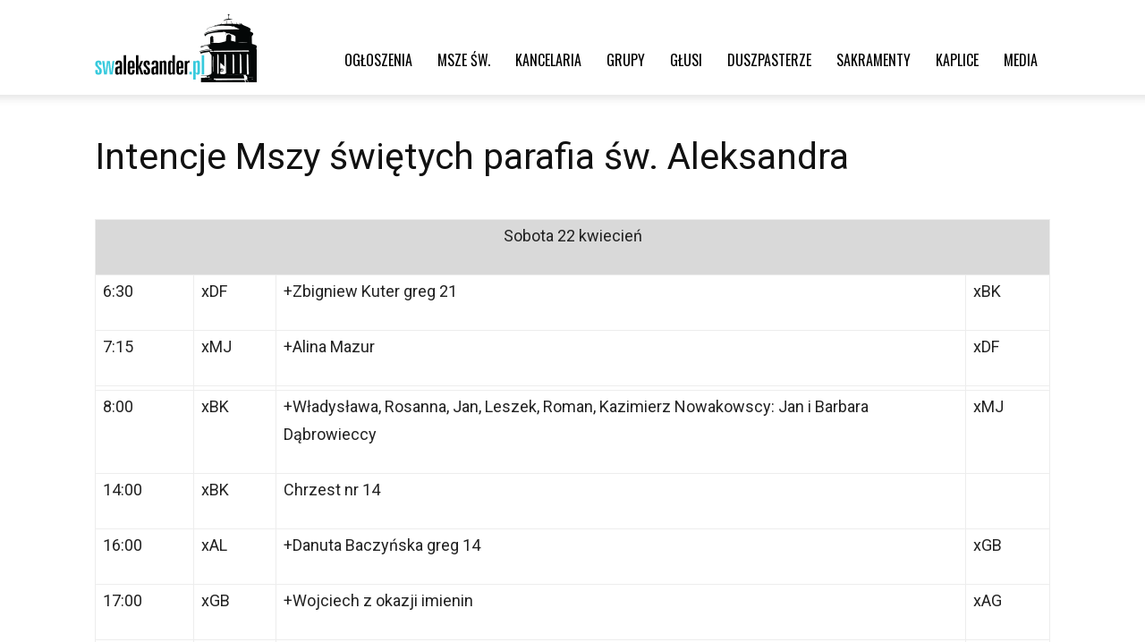

--- FILE ---
content_type: text/html; charset=UTF-8
request_url: http://www.swaleksander.pl/intencje-mszy-swietych-parafia-sw-aleksandra-62/
body_size: 15584
content:
<!doctype html >
<!--[if IE 8]>    <html class="ie8" lang="en"> <![endif]-->
<!--[if IE 9]>    <html class="ie9" lang="en"> <![endif]-->
<!--[if gt IE 8]><!--> <html lang="pl-PL"> <!--<![endif]-->
<head>
    <title>Intencje Mszy świętych parafia św. Aleksandra | Św. Aleksander - parafia</title>
    <meta charset="UTF-8" />
    <meta name="viewport" content="width=device-width, initial-scale=1.0">
    <link rel="pingback" href="http://www.swaleksander.pl/xmlrpc.php" />
    <meta name='robots' content='max-image-preview:large' />
	<style>img:is([sizes="auto" i], [sizes^="auto," i]) { contain-intrinsic-size: 3000px 1500px }</style>
	<link rel='dns-prefetch' href='//fonts.googleapis.com' />
<link rel="alternate" type="application/rss+xml" title="Św. Aleksander - parafia &raquo; Kanał z wpisami" href="http://www.swaleksander.pl/feed/" />
<link rel="alternate" type="application/rss+xml" title="Św. Aleksander - parafia &raquo; Kanał z komentarzami" href="http://www.swaleksander.pl/comments/feed/" />
<script type="text/javascript">
/* <![CDATA[ */
window._wpemojiSettings = {"baseUrl":"https:\/\/s.w.org\/images\/core\/emoji\/16.0.1\/72x72\/","ext":".png","svgUrl":"https:\/\/s.w.org\/images\/core\/emoji\/16.0.1\/svg\/","svgExt":".svg","source":{"concatemoji":"http:\/\/www.swaleksander.pl\/wp-includes\/js\/wp-emoji-release.min.js?ver=6.8.3"}};
/*! This file is auto-generated */
!function(s,n){var o,i,e;function c(e){try{var t={supportTests:e,timestamp:(new Date).valueOf()};sessionStorage.setItem(o,JSON.stringify(t))}catch(e){}}function p(e,t,n){e.clearRect(0,0,e.canvas.width,e.canvas.height),e.fillText(t,0,0);var t=new Uint32Array(e.getImageData(0,0,e.canvas.width,e.canvas.height).data),a=(e.clearRect(0,0,e.canvas.width,e.canvas.height),e.fillText(n,0,0),new Uint32Array(e.getImageData(0,0,e.canvas.width,e.canvas.height).data));return t.every(function(e,t){return e===a[t]})}function u(e,t){e.clearRect(0,0,e.canvas.width,e.canvas.height),e.fillText(t,0,0);for(var n=e.getImageData(16,16,1,1),a=0;a<n.data.length;a++)if(0!==n.data[a])return!1;return!0}function f(e,t,n,a){switch(t){case"flag":return n(e,"\ud83c\udff3\ufe0f\u200d\u26a7\ufe0f","\ud83c\udff3\ufe0f\u200b\u26a7\ufe0f")?!1:!n(e,"\ud83c\udde8\ud83c\uddf6","\ud83c\udde8\u200b\ud83c\uddf6")&&!n(e,"\ud83c\udff4\udb40\udc67\udb40\udc62\udb40\udc65\udb40\udc6e\udb40\udc67\udb40\udc7f","\ud83c\udff4\u200b\udb40\udc67\u200b\udb40\udc62\u200b\udb40\udc65\u200b\udb40\udc6e\u200b\udb40\udc67\u200b\udb40\udc7f");case"emoji":return!a(e,"\ud83e\udedf")}return!1}function g(e,t,n,a){var r="undefined"!=typeof WorkerGlobalScope&&self instanceof WorkerGlobalScope?new OffscreenCanvas(300,150):s.createElement("canvas"),o=r.getContext("2d",{willReadFrequently:!0}),i=(o.textBaseline="top",o.font="600 32px Arial",{});return e.forEach(function(e){i[e]=t(o,e,n,a)}),i}function t(e){var t=s.createElement("script");t.src=e,t.defer=!0,s.head.appendChild(t)}"undefined"!=typeof Promise&&(o="wpEmojiSettingsSupports",i=["flag","emoji"],n.supports={everything:!0,everythingExceptFlag:!0},e=new Promise(function(e){s.addEventListener("DOMContentLoaded",e,{once:!0})}),new Promise(function(t){var n=function(){try{var e=JSON.parse(sessionStorage.getItem(o));if("object"==typeof e&&"number"==typeof e.timestamp&&(new Date).valueOf()<e.timestamp+604800&&"object"==typeof e.supportTests)return e.supportTests}catch(e){}return null}();if(!n){if("undefined"!=typeof Worker&&"undefined"!=typeof OffscreenCanvas&&"undefined"!=typeof URL&&URL.createObjectURL&&"undefined"!=typeof Blob)try{var e="postMessage("+g.toString()+"("+[JSON.stringify(i),f.toString(),p.toString(),u.toString()].join(",")+"));",a=new Blob([e],{type:"text/javascript"}),r=new Worker(URL.createObjectURL(a),{name:"wpTestEmojiSupports"});return void(r.onmessage=function(e){c(n=e.data),r.terminate(),t(n)})}catch(e){}c(n=g(i,f,p,u))}t(n)}).then(function(e){for(var t in e)n.supports[t]=e[t],n.supports.everything=n.supports.everything&&n.supports[t],"flag"!==t&&(n.supports.everythingExceptFlag=n.supports.everythingExceptFlag&&n.supports[t]);n.supports.everythingExceptFlag=n.supports.everythingExceptFlag&&!n.supports.flag,n.DOMReady=!1,n.readyCallback=function(){n.DOMReady=!0}}).then(function(){return e}).then(function(){var e;n.supports.everything||(n.readyCallback(),(e=n.source||{}).concatemoji?t(e.concatemoji):e.wpemoji&&e.twemoji&&(t(e.twemoji),t(e.wpemoji)))}))}((window,document),window._wpemojiSettings);
/* ]]> */
</script>
<style id='wp-emoji-styles-inline-css' type='text/css'>

	img.wp-smiley, img.emoji {
		display: inline !important;
		border: none !important;
		box-shadow: none !important;
		height: 1em !important;
		width: 1em !important;
		margin: 0 0.07em !important;
		vertical-align: -0.1em !important;
		background: none !important;
		padding: 0 !important;
	}
</style>
<link rel='stylesheet' id='wp-block-library-css' href='http://www.swaleksander.pl/wp-includes/css/dist/block-library/style.min.css?ver=6.8.3' type='text/css' media='all' />
<style id='classic-theme-styles-inline-css' type='text/css'>
/*! This file is auto-generated */
.wp-block-button__link{color:#fff;background-color:#32373c;border-radius:9999px;box-shadow:none;text-decoration:none;padding:calc(.667em + 2px) calc(1.333em + 2px);font-size:1.125em}.wp-block-file__button{background:#32373c;color:#fff;text-decoration:none}
</style>
<style id='global-styles-inline-css' type='text/css'>
:root{--wp--preset--aspect-ratio--square: 1;--wp--preset--aspect-ratio--4-3: 4/3;--wp--preset--aspect-ratio--3-4: 3/4;--wp--preset--aspect-ratio--3-2: 3/2;--wp--preset--aspect-ratio--2-3: 2/3;--wp--preset--aspect-ratio--16-9: 16/9;--wp--preset--aspect-ratio--9-16: 9/16;--wp--preset--color--black: #000000;--wp--preset--color--cyan-bluish-gray: #abb8c3;--wp--preset--color--white: #ffffff;--wp--preset--color--pale-pink: #f78da7;--wp--preset--color--vivid-red: #cf2e2e;--wp--preset--color--luminous-vivid-orange: #ff6900;--wp--preset--color--luminous-vivid-amber: #fcb900;--wp--preset--color--light-green-cyan: #7bdcb5;--wp--preset--color--vivid-green-cyan: #00d084;--wp--preset--color--pale-cyan-blue: #8ed1fc;--wp--preset--color--vivid-cyan-blue: #0693e3;--wp--preset--color--vivid-purple: #9b51e0;--wp--preset--gradient--vivid-cyan-blue-to-vivid-purple: linear-gradient(135deg,rgba(6,147,227,1) 0%,rgb(155,81,224) 100%);--wp--preset--gradient--light-green-cyan-to-vivid-green-cyan: linear-gradient(135deg,rgb(122,220,180) 0%,rgb(0,208,130) 100%);--wp--preset--gradient--luminous-vivid-amber-to-luminous-vivid-orange: linear-gradient(135deg,rgba(252,185,0,1) 0%,rgba(255,105,0,1) 100%);--wp--preset--gradient--luminous-vivid-orange-to-vivid-red: linear-gradient(135deg,rgba(255,105,0,1) 0%,rgb(207,46,46) 100%);--wp--preset--gradient--very-light-gray-to-cyan-bluish-gray: linear-gradient(135deg,rgb(238,238,238) 0%,rgb(169,184,195) 100%);--wp--preset--gradient--cool-to-warm-spectrum: linear-gradient(135deg,rgb(74,234,220) 0%,rgb(151,120,209) 20%,rgb(207,42,186) 40%,rgb(238,44,130) 60%,rgb(251,105,98) 80%,rgb(254,248,76) 100%);--wp--preset--gradient--blush-light-purple: linear-gradient(135deg,rgb(255,206,236) 0%,rgb(152,150,240) 100%);--wp--preset--gradient--blush-bordeaux: linear-gradient(135deg,rgb(254,205,165) 0%,rgb(254,45,45) 50%,rgb(107,0,62) 100%);--wp--preset--gradient--luminous-dusk: linear-gradient(135deg,rgb(255,203,112) 0%,rgb(199,81,192) 50%,rgb(65,88,208) 100%);--wp--preset--gradient--pale-ocean: linear-gradient(135deg,rgb(255,245,203) 0%,rgb(182,227,212) 50%,rgb(51,167,181) 100%);--wp--preset--gradient--electric-grass: linear-gradient(135deg,rgb(202,248,128) 0%,rgb(113,206,126) 100%);--wp--preset--gradient--midnight: linear-gradient(135deg,rgb(2,3,129) 0%,rgb(40,116,252) 100%);--wp--preset--font-size--small: 11px;--wp--preset--font-size--medium: 20px;--wp--preset--font-size--large: 32px;--wp--preset--font-size--x-large: 42px;--wp--preset--font-size--regular: 15px;--wp--preset--font-size--larger: 50px;--wp--preset--spacing--20: 0.44rem;--wp--preset--spacing--30: 0.67rem;--wp--preset--spacing--40: 1rem;--wp--preset--spacing--50: 1.5rem;--wp--preset--spacing--60: 2.25rem;--wp--preset--spacing--70: 3.38rem;--wp--preset--spacing--80: 5.06rem;--wp--preset--shadow--natural: 6px 6px 9px rgba(0, 0, 0, 0.2);--wp--preset--shadow--deep: 12px 12px 50px rgba(0, 0, 0, 0.4);--wp--preset--shadow--sharp: 6px 6px 0px rgba(0, 0, 0, 0.2);--wp--preset--shadow--outlined: 6px 6px 0px -3px rgba(255, 255, 255, 1), 6px 6px rgba(0, 0, 0, 1);--wp--preset--shadow--crisp: 6px 6px 0px rgba(0, 0, 0, 1);}:where(.is-layout-flex){gap: 0.5em;}:where(.is-layout-grid){gap: 0.5em;}body .is-layout-flex{display: flex;}.is-layout-flex{flex-wrap: wrap;align-items: center;}.is-layout-flex > :is(*, div){margin: 0;}body .is-layout-grid{display: grid;}.is-layout-grid > :is(*, div){margin: 0;}:where(.wp-block-columns.is-layout-flex){gap: 2em;}:where(.wp-block-columns.is-layout-grid){gap: 2em;}:where(.wp-block-post-template.is-layout-flex){gap: 1.25em;}:where(.wp-block-post-template.is-layout-grid){gap: 1.25em;}.has-black-color{color: var(--wp--preset--color--black) !important;}.has-cyan-bluish-gray-color{color: var(--wp--preset--color--cyan-bluish-gray) !important;}.has-white-color{color: var(--wp--preset--color--white) !important;}.has-pale-pink-color{color: var(--wp--preset--color--pale-pink) !important;}.has-vivid-red-color{color: var(--wp--preset--color--vivid-red) !important;}.has-luminous-vivid-orange-color{color: var(--wp--preset--color--luminous-vivid-orange) !important;}.has-luminous-vivid-amber-color{color: var(--wp--preset--color--luminous-vivid-amber) !important;}.has-light-green-cyan-color{color: var(--wp--preset--color--light-green-cyan) !important;}.has-vivid-green-cyan-color{color: var(--wp--preset--color--vivid-green-cyan) !important;}.has-pale-cyan-blue-color{color: var(--wp--preset--color--pale-cyan-blue) !important;}.has-vivid-cyan-blue-color{color: var(--wp--preset--color--vivid-cyan-blue) !important;}.has-vivid-purple-color{color: var(--wp--preset--color--vivid-purple) !important;}.has-black-background-color{background-color: var(--wp--preset--color--black) !important;}.has-cyan-bluish-gray-background-color{background-color: var(--wp--preset--color--cyan-bluish-gray) !important;}.has-white-background-color{background-color: var(--wp--preset--color--white) !important;}.has-pale-pink-background-color{background-color: var(--wp--preset--color--pale-pink) !important;}.has-vivid-red-background-color{background-color: var(--wp--preset--color--vivid-red) !important;}.has-luminous-vivid-orange-background-color{background-color: var(--wp--preset--color--luminous-vivid-orange) !important;}.has-luminous-vivid-amber-background-color{background-color: var(--wp--preset--color--luminous-vivid-amber) !important;}.has-light-green-cyan-background-color{background-color: var(--wp--preset--color--light-green-cyan) !important;}.has-vivid-green-cyan-background-color{background-color: var(--wp--preset--color--vivid-green-cyan) !important;}.has-pale-cyan-blue-background-color{background-color: var(--wp--preset--color--pale-cyan-blue) !important;}.has-vivid-cyan-blue-background-color{background-color: var(--wp--preset--color--vivid-cyan-blue) !important;}.has-vivid-purple-background-color{background-color: var(--wp--preset--color--vivid-purple) !important;}.has-black-border-color{border-color: var(--wp--preset--color--black) !important;}.has-cyan-bluish-gray-border-color{border-color: var(--wp--preset--color--cyan-bluish-gray) !important;}.has-white-border-color{border-color: var(--wp--preset--color--white) !important;}.has-pale-pink-border-color{border-color: var(--wp--preset--color--pale-pink) !important;}.has-vivid-red-border-color{border-color: var(--wp--preset--color--vivid-red) !important;}.has-luminous-vivid-orange-border-color{border-color: var(--wp--preset--color--luminous-vivid-orange) !important;}.has-luminous-vivid-amber-border-color{border-color: var(--wp--preset--color--luminous-vivid-amber) !important;}.has-light-green-cyan-border-color{border-color: var(--wp--preset--color--light-green-cyan) !important;}.has-vivid-green-cyan-border-color{border-color: var(--wp--preset--color--vivid-green-cyan) !important;}.has-pale-cyan-blue-border-color{border-color: var(--wp--preset--color--pale-cyan-blue) !important;}.has-vivid-cyan-blue-border-color{border-color: var(--wp--preset--color--vivid-cyan-blue) !important;}.has-vivid-purple-border-color{border-color: var(--wp--preset--color--vivid-purple) !important;}.has-vivid-cyan-blue-to-vivid-purple-gradient-background{background: var(--wp--preset--gradient--vivid-cyan-blue-to-vivid-purple) !important;}.has-light-green-cyan-to-vivid-green-cyan-gradient-background{background: var(--wp--preset--gradient--light-green-cyan-to-vivid-green-cyan) !important;}.has-luminous-vivid-amber-to-luminous-vivid-orange-gradient-background{background: var(--wp--preset--gradient--luminous-vivid-amber-to-luminous-vivid-orange) !important;}.has-luminous-vivid-orange-to-vivid-red-gradient-background{background: var(--wp--preset--gradient--luminous-vivid-orange-to-vivid-red) !important;}.has-very-light-gray-to-cyan-bluish-gray-gradient-background{background: var(--wp--preset--gradient--very-light-gray-to-cyan-bluish-gray) !important;}.has-cool-to-warm-spectrum-gradient-background{background: var(--wp--preset--gradient--cool-to-warm-spectrum) !important;}.has-blush-light-purple-gradient-background{background: var(--wp--preset--gradient--blush-light-purple) !important;}.has-blush-bordeaux-gradient-background{background: var(--wp--preset--gradient--blush-bordeaux) !important;}.has-luminous-dusk-gradient-background{background: var(--wp--preset--gradient--luminous-dusk) !important;}.has-pale-ocean-gradient-background{background: var(--wp--preset--gradient--pale-ocean) !important;}.has-electric-grass-gradient-background{background: var(--wp--preset--gradient--electric-grass) !important;}.has-midnight-gradient-background{background: var(--wp--preset--gradient--midnight) !important;}.has-small-font-size{font-size: var(--wp--preset--font-size--small) !important;}.has-medium-font-size{font-size: var(--wp--preset--font-size--medium) !important;}.has-large-font-size{font-size: var(--wp--preset--font-size--large) !important;}.has-x-large-font-size{font-size: var(--wp--preset--font-size--x-large) !important;}
:where(.wp-block-post-template.is-layout-flex){gap: 1.25em;}:where(.wp-block-post-template.is-layout-grid){gap: 1.25em;}
:where(.wp-block-columns.is-layout-flex){gap: 2em;}:where(.wp-block-columns.is-layout-grid){gap: 2em;}
:root :where(.wp-block-pullquote){font-size: 1.5em;line-height: 1.6;}
</style>
<link rel='stylesheet' id='td-plugin-multi-purpose-css' href='http://www.swaleksander.pl/wp-content/plugins/td-composer/td-multi-purpose/style.css?ver=8505194c2950b1bf800079c503a07e37' type='text/css' media='all' />
<link rel='stylesheet' id='google-fonts-style-css' href='http://fonts.googleapis.com/css?family=Oswald%3A400%7COpen+Sans%3A400%2C600%2C700%7CRoboto%3A400%2C600%2C700&#038;display=swap&#038;ver=12.6.9' type='text/css' media='all' />
<link rel='stylesheet' id='td-theme-css' href='http://www.swaleksander.pl/wp-content/themes/Newspaper/style.css?ver=12.6.9' type='text/css' media='all' />
<style id='td-theme-inline-css' type='text/css'>@media (max-width:767px){.td-header-desktop-wrap{display:none}}@media (min-width:767px){.td-header-mobile-wrap{display:none}}</style>
<link rel='stylesheet' id='js_composer_front-css' href='http://www.swaleksander.pl/wp-content/plugins/js_composer/assets/css/js_composer.min.css?ver=8.7.2' type='text/css' media='all' />
<link rel='stylesheet' id='td-legacy-framework-front-style-css' href='http://www.swaleksander.pl/wp-content/plugins/td-composer/legacy/Newspaper/assets/css/td_legacy_main.css?ver=8505194c2950b1bf800079c503a07e37' type='text/css' media='all' />
<link rel='stylesheet' id='td-standard-pack-framework-front-style-css' href='http://www.swaleksander.pl/wp-content/plugins/td-standard-pack/Newspaper/assets/css/td_standard_pack_main.css?ver=1b3d5bf2c64738aa07b4643e31257da9' type='text/css' media='all' />
<link rel='stylesheet' id='tdb_style_cloud_templates_front-css' href='http://www.swaleksander.pl/wp-content/plugins/td-cloud-library/assets/css/tdb_main.css?ver=f6b4e4ee000751786489ff7d2b0c153a' type='text/css' media='all' />
<script type="text/javascript" src="http://www.swaleksander.pl/wp-includes/js/jquery/jquery.min.js?ver=3.7.1" id="jquery-core-js"></script>
<script type="text/javascript" src="http://www.swaleksander.pl/wp-includes/js/jquery/jquery-migrate.min.js?ver=3.4.1" id="jquery-migrate-js"></script>
<script></script><link rel="https://api.w.org/" href="http://www.swaleksander.pl/wp-json/" /><link rel="alternate" title="JSON" type="application/json" href="http://www.swaleksander.pl/wp-json/wp/v2/posts/1682" /><link rel="EditURI" type="application/rsd+xml" title="RSD" href="http://www.swaleksander.pl/xmlrpc.php?rsd" />
<meta name="generator" content="WordPress 6.8.3" />
<link rel="canonical" href="http://www.swaleksander.pl/intencje-mszy-swietych-parafia-sw-aleksandra-62/" />
<link rel='shortlink' href='http://www.swaleksander.pl/?p=1682' />
<link rel="alternate" title="oEmbed (JSON)" type="application/json+oembed" href="http://www.swaleksander.pl/wp-json/oembed/1.0/embed?url=http%3A%2F%2Fwww.swaleksander.pl%2Fintencje-mszy-swietych-parafia-sw-aleksandra-62%2F" />
<link rel="alternate" title="oEmbed (XML)" type="text/xml+oembed" href="http://www.swaleksander.pl/wp-json/oembed/1.0/embed?url=http%3A%2F%2Fwww.swaleksander.pl%2Fintencje-mszy-swietych-parafia-sw-aleksandra-62%2F&#038;format=xml" />
    <script>
        window.tdb_global_vars = {"wpRestUrl":"http:\/\/www.swaleksander.pl\/wp-json\/","permalinkStructure":"\/%postname%\/"};
        window.tdb_p_autoload_vars = {"isAjax":false,"isAdminBarShowing":false,"autoloadStatus":"off","origPostEditUrl":null};
    </script>
    
    <style id="tdb-global-colors">:root{--accent-color:#fff}</style>

    
	<meta name="generator" content="Powered by WPBakery Page Builder - drag and drop page builder for WordPress."/>
<meta name="generator" content="Powered by Slider Revolution 6.7.39 - responsive, Mobile-Friendly Slider Plugin for WordPress with comfortable drag and drop interface." />

<!-- JS generated by theme -->

<script type="text/javascript" id="td-generated-header-js">
    
    

	    var tdBlocksArray = []; //here we store all the items for the current page

	    // td_block class - each ajax block uses a object of this class for requests
	    function tdBlock() {
		    this.id = '';
		    this.block_type = 1; //block type id (1-234 etc)
		    this.atts = '';
		    this.td_column_number = '';
		    this.td_current_page = 1; //
		    this.post_count = 0; //from wp
		    this.found_posts = 0; //from wp
		    this.max_num_pages = 0; //from wp
		    this.td_filter_value = ''; //current live filter value
		    this.is_ajax_running = false;
		    this.td_user_action = ''; // load more or infinite loader (used by the animation)
		    this.header_color = '';
		    this.ajax_pagination_infinite_stop = ''; //show load more at page x
	    }

        // td_js_generator - mini detector
        ( function () {
            var htmlTag = document.getElementsByTagName("html")[0];

	        if ( navigator.userAgent.indexOf("MSIE 10.0") > -1 ) {
                htmlTag.className += ' ie10';
            }

            if ( !!navigator.userAgent.match(/Trident.*rv\:11\./) ) {
                htmlTag.className += ' ie11';
            }

	        if ( navigator.userAgent.indexOf("Edge") > -1 ) {
                htmlTag.className += ' ieEdge';
            }

            if ( /(iPad|iPhone|iPod)/g.test(navigator.userAgent) ) {
                htmlTag.className += ' td-md-is-ios';
            }

            var user_agent = navigator.userAgent.toLowerCase();
            if ( user_agent.indexOf("android") > -1 ) {
                htmlTag.className += ' td-md-is-android';
            }

            if ( -1 !== navigator.userAgent.indexOf('Mac OS X')  ) {
                htmlTag.className += ' td-md-is-os-x';
            }

            if ( /chrom(e|ium)/.test(navigator.userAgent.toLowerCase()) ) {
               htmlTag.className += ' td-md-is-chrome';
            }

            if ( -1 !== navigator.userAgent.indexOf('Firefox') ) {
                htmlTag.className += ' td-md-is-firefox';
            }

            if ( -1 !== navigator.userAgent.indexOf('Safari') && -1 === navigator.userAgent.indexOf('Chrome') ) {
                htmlTag.className += ' td-md-is-safari';
            }

            if( -1 !== navigator.userAgent.indexOf('IEMobile') ){
                htmlTag.className += ' td-md-is-iemobile';
            }

        })();

        var tdLocalCache = {};

        ( function () {
            "use strict";

            tdLocalCache = {
                data: {},
                remove: function (resource_id) {
                    delete tdLocalCache.data[resource_id];
                },
                exist: function (resource_id) {
                    return tdLocalCache.data.hasOwnProperty(resource_id) && tdLocalCache.data[resource_id] !== null;
                },
                get: function (resource_id) {
                    return tdLocalCache.data[resource_id];
                },
                set: function (resource_id, cachedData) {
                    tdLocalCache.remove(resource_id);
                    tdLocalCache.data[resource_id] = cachedData;
                }
            };
        })();

    
    
var td_viewport_interval_list=[{"limitBottom":767,"sidebarWidth":228},{"limitBottom":1018,"sidebarWidth":300},{"limitBottom":1140,"sidebarWidth":324}];
var td_animation_stack_effect="type0";
var tds_animation_stack=true;
var td_animation_stack_specific_selectors=".entry-thumb, img, .td-lazy-img";
var td_animation_stack_general_selectors=".td-animation-stack img, .td-animation-stack .entry-thumb, .post img, .td-animation-stack .td-lazy-img";
var tdc_is_installed="yes";
var td_ajax_url="http:\/\/www.swaleksander.pl\/wp-admin\/admin-ajax.php?td_theme_name=Newspaper&v=12.6.9";
var td_get_template_directory_uri="http:\/\/www.swaleksander.pl\/wp-content\/plugins\/td-composer\/legacy\/common";
var tds_snap_menu="snap";
var tds_logo_on_sticky="show_header_logo";
var tds_header_style="7";
var td_please_wait="Prosz\u0119 czeka\u0107 ...";
var td_email_user_pass_incorrect="U\u017cytkownik lub has\u0142o niepoprawne!";
var td_email_user_incorrect="E-mail lub nazwa u\u017cytkownika jest niepoprawna!";
var td_email_incorrect="E-mail niepoprawny!";
var td_user_incorrect="Username incorrect!";
var td_email_user_empty="Email or username empty!";
var td_pass_empty="Pass empty!";
var td_pass_pattern_incorrect="Invalid Pass Pattern!";
var td_retype_pass_incorrect="Retyped Pass incorrect!";
var tds_more_articles_on_post_enable="";
var tds_more_articles_on_post_time_to_wait="";
var tds_more_articles_on_post_pages_distance_from_top=0;
var tds_captcha="";
var tds_theme_color_site_wide="#37cadd";
var tds_smart_sidebar="";
var tdThemeName="Newspaper";
var tdThemeNameWl="Newspaper";
var td_magnific_popup_translation_tPrev="Poprzedni (Strza\u0142ka w lewo)";
var td_magnific_popup_translation_tNext="Nast\u0119pny (Strza\u0142ka w prawo)";
var td_magnific_popup_translation_tCounter="%curr% z %total%";
var td_magnific_popup_translation_ajax_tError="Zawarto\u015b\u0107 z %url% nie mo\u017ce by\u0107 za\u0142adowana.";
var td_magnific_popup_translation_image_tError="Obraz #%curr% nie mo\u017ce by\u0107 za\u0142adowany.";
var tdBlockNonce="adf0ed2af7";
var tdMobileMenu="enabled";
var tdMobileSearch="enabled";
var tdDateNamesI18n={"month_names":["stycze\u0144","luty","marzec","kwiecie\u0144","maj","czerwiec","lipiec","sierpie\u0144","wrzesie\u0144","pa\u017adziernik","listopad","grudzie\u0144"],"month_names_short":["sty","lut","mar","kwi","maj","cze","lip","sie","wrz","pa\u017a","lis","gru"],"day_names":["niedziela","poniedzia\u0142ek","wtorek","\u015broda","czwartek","pi\u0105tek","sobota"],"day_names_short":["niedz.","pon.","wt.","\u015br.","czw.","pt.","sob."]};
var tdb_modal_confirm="Ratowa\u0107";
var tdb_modal_cancel="Anulowa\u0107";
var tdb_modal_confirm_alt="Tak";
var tdb_modal_cancel_alt="NIE";
var td_deploy_mode="deploy";
var td_ad_background_click_link="";
var td_ad_background_click_target="";
</script>


<!-- Header style compiled by theme -->

<style>.td-page-content .widgettitle{color:#fff}ul.sf-menu>.menu-item>a{font-family:Oswald;font-size:16px;font-weight:normal}.td-page-title,.td-category-title-holder .td-page-title{font-family:Oswald}:root{--td_excl_label:'EKSKLUZYWNY';--td_theme_color:#37cadd;--td_slider_text:rgba(55,202,221,0.7);--td_mobile_menu_color:#ffffff;--td_mobile_icons_color:#000000;--td_mobile_gradient_one_mob:rgba(0,0,0,0.8);--td_mobile_gradient_two_mob:rgba(0,0,0,0.7);--td_mobile_text_active_color:#37cadd;--td_mobile_button_background_mob:#37cadd;--td_mobile_button_color_mob:#ffffff;--td_page_h_color:#37cadd}.td-header-style-12 .td-header-menu-wrap-full,.td-header-style-12 .td-affix,.td-grid-style-1.td-hover-1 .td-big-grid-post:hover .td-post-category,.td-grid-style-5.td-hover-1 .td-big-grid-post:hover .td-post-category,.td_category_template_3 .td-current-sub-category,.td_category_template_8 .td-category-header .td-category a.td-current-sub-category,.td_category_template_4 .td-category-siblings .td-category a:hover,.td_block_big_grid_9.td-grid-style-1 .td-post-category,.td_block_big_grid_9.td-grid-style-5 .td-post-category,.td-grid-style-6.td-hover-1 .td-module-thumb:after,.tdm-menu-active-style5 .td-header-menu-wrap .sf-menu>.current-menu-item>a,.tdm-menu-active-style5 .td-header-menu-wrap .sf-menu>.current-menu-ancestor>a,.tdm-menu-active-style5 .td-header-menu-wrap .sf-menu>.current-category-ancestor>a,.tdm-menu-active-style5 .td-header-menu-wrap .sf-menu>li>a:hover,.tdm-menu-active-style5 .td-header-menu-wrap .sf-menu>.sfHover>a{background-color:#37cadd}.td_mega_menu_sub_cats .cur-sub-cat,.td-mega-span h3 a:hover,.td_mod_mega_menu:hover .entry-title a,.header-search-wrap .result-msg a:hover,.td-header-top-menu .td-drop-down-search .td_module_wrap:hover .entry-title a,.td-header-top-menu .td-icon-search:hover,.td-header-wrap .result-msg a:hover,.top-header-menu li a:hover,.top-header-menu .current-menu-item>a,.top-header-menu .current-menu-ancestor>a,.top-header-menu .current-category-ancestor>a,.td-social-icon-wrap>a:hover,.td-header-sp-top-widget .td-social-icon-wrap a:hover,.td_mod_related_posts:hover h3>a,.td-post-template-11 .td-related-title .td-related-left:hover,.td-post-template-11 .td-related-title .td-related-right:hover,.td-post-template-11 .td-related-title .td-cur-simple-item,.td-post-template-11 .td_block_related_posts .td-next-prev-wrap a:hover,.td-category-header .td-pulldown-category-filter-link:hover,.td-category-siblings .td-subcat-dropdown a:hover,.td-category-siblings .td-subcat-dropdown a.td-current-sub-category,.footer-text-wrap .footer-email-wrap a,.footer-social-wrap a:hover,.td_module_17 .td-read-more a:hover,.td_module_18 .td-read-more a:hover,.td_module_19 .td-post-author-name a:hover,.td-pulldown-syle-2 .td-subcat-dropdown:hover .td-subcat-more span,.td-pulldown-syle-2 .td-subcat-dropdown:hover .td-subcat-more i,.td-pulldown-syle-3 .td-subcat-dropdown:hover .td-subcat-more span,.td-pulldown-syle-3 .td-subcat-dropdown:hover .td-subcat-more i,.tdm-menu-active-style3 .tdm-header.td-header-wrap .sf-menu>.current-category-ancestor>a,.tdm-menu-active-style3 .tdm-header.td-header-wrap .sf-menu>.current-menu-ancestor>a,.tdm-menu-active-style3 .tdm-header.td-header-wrap .sf-menu>.current-menu-item>a,.tdm-menu-active-style3 .tdm-header.td-header-wrap .sf-menu>.sfHover>a,.tdm-menu-active-style3 .tdm-header.td-header-wrap .sf-menu>li>a:hover{color:#37cadd}.td-mega-menu-page .wpb_content_element ul li a:hover,.td-theme-wrap .td-aj-search-results .td_module_wrap:hover .entry-title a,.td-theme-wrap .header-search-wrap .result-msg a:hover{color:#37cadd!important}.td_category_template_8 .td-category-header .td-category a.td-current-sub-category,.td_category_template_4 .td-category-siblings .td-category a:hover,.tdm-menu-active-style4 .tdm-header .sf-menu>.current-menu-item>a,.tdm-menu-active-style4 .tdm-header .sf-menu>.current-menu-ancestor>a,.tdm-menu-active-style4 .tdm-header .sf-menu>.current-category-ancestor>a,.tdm-menu-active-style4 .tdm-header .sf-menu>li>a:hover,.tdm-menu-active-style4 .tdm-header .sf-menu>.sfHover>a{border-color:#37cadd}ul.sf-menu>.td-menu-item>a,.td-theme-wrap .td-header-menu-social{font-family:Oswald;font-size:16px;font-weight:normal}.td-theme-wrap .td_mod_mega_menu:hover .entry-title a,.td-theme-wrap .sf-menu .td_mega_menu_sub_cats .cur-sub-cat{color:#37cadd}.td-theme-wrap .sf-menu .td-mega-menu .td-post-category:hover,.td-theme-wrap .td-mega-menu .td-next-prev-wrap a:hover{background-color:#37cadd}.td-theme-wrap .td-mega-menu .td-next-prev-wrap a:hover{border-color:#37cadd}.td-theme-wrap .header-search-wrap .td-drop-down-search .btn:hover,.td-theme-wrap .td-aj-search-results .td_module_wrap:hover .entry-title a,.td-theme-wrap .header-search-wrap .result-msg a:hover{color:#37cadd!important}.td-theme-wrap .sf-menu .td-normal-menu .td-menu-item>a:hover,.td-theme-wrap .sf-menu .td-normal-menu .sfHover>a,.td-theme-wrap .sf-menu .td-normal-menu .current-menu-ancestor>a,.td-theme-wrap .sf-menu .td-normal-menu .current-category-ancestor>a,.td-theme-wrap .sf-menu .td-normal-menu .current-menu-item>a{color:#37cadd}.td-post-content h1,.td-post-content h2,.td-post-content h3,.td-post-content h4,.td-post-content h5,.td-post-content h6{color:#37cadd}.td-page-content .widgettitle{color:#fff}ul.sf-menu>.menu-item>a{font-family:Oswald;font-size:16px;font-weight:normal}.td-page-title,.td-category-title-holder .td-page-title{font-family:Oswald}:root{--td_excl_label:'EKSKLUZYWNY';--td_theme_color:#37cadd;--td_slider_text:rgba(55,202,221,0.7);--td_mobile_menu_color:#ffffff;--td_mobile_icons_color:#000000;--td_mobile_gradient_one_mob:rgba(0,0,0,0.8);--td_mobile_gradient_two_mob:rgba(0,0,0,0.7);--td_mobile_text_active_color:#37cadd;--td_mobile_button_background_mob:#37cadd;--td_mobile_button_color_mob:#ffffff;--td_page_h_color:#37cadd}.td-header-style-12 .td-header-menu-wrap-full,.td-header-style-12 .td-affix,.td-grid-style-1.td-hover-1 .td-big-grid-post:hover .td-post-category,.td-grid-style-5.td-hover-1 .td-big-grid-post:hover .td-post-category,.td_category_template_3 .td-current-sub-category,.td_category_template_8 .td-category-header .td-category a.td-current-sub-category,.td_category_template_4 .td-category-siblings .td-category a:hover,.td_block_big_grid_9.td-grid-style-1 .td-post-category,.td_block_big_grid_9.td-grid-style-5 .td-post-category,.td-grid-style-6.td-hover-1 .td-module-thumb:after,.tdm-menu-active-style5 .td-header-menu-wrap .sf-menu>.current-menu-item>a,.tdm-menu-active-style5 .td-header-menu-wrap .sf-menu>.current-menu-ancestor>a,.tdm-menu-active-style5 .td-header-menu-wrap .sf-menu>.current-category-ancestor>a,.tdm-menu-active-style5 .td-header-menu-wrap .sf-menu>li>a:hover,.tdm-menu-active-style5 .td-header-menu-wrap .sf-menu>.sfHover>a{background-color:#37cadd}.td_mega_menu_sub_cats .cur-sub-cat,.td-mega-span h3 a:hover,.td_mod_mega_menu:hover .entry-title a,.header-search-wrap .result-msg a:hover,.td-header-top-menu .td-drop-down-search .td_module_wrap:hover .entry-title a,.td-header-top-menu .td-icon-search:hover,.td-header-wrap .result-msg a:hover,.top-header-menu li a:hover,.top-header-menu .current-menu-item>a,.top-header-menu .current-menu-ancestor>a,.top-header-menu .current-category-ancestor>a,.td-social-icon-wrap>a:hover,.td-header-sp-top-widget .td-social-icon-wrap a:hover,.td_mod_related_posts:hover h3>a,.td-post-template-11 .td-related-title .td-related-left:hover,.td-post-template-11 .td-related-title .td-related-right:hover,.td-post-template-11 .td-related-title .td-cur-simple-item,.td-post-template-11 .td_block_related_posts .td-next-prev-wrap a:hover,.td-category-header .td-pulldown-category-filter-link:hover,.td-category-siblings .td-subcat-dropdown a:hover,.td-category-siblings .td-subcat-dropdown a.td-current-sub-category,.footer-text-wrap .footer-email-wrap a,.footer-social-wrap a:hover,.td_module_17 .td-read-more a:hover,.td_module_18 .td-read-more a:hover,.td_module_19 .td-post-author-name a:hover,.td-pulldown-syle-2 .td-subcat-dropdown:hover .td-subcat-more span,.td-pulldown-syle-2 .td-subcat-dropdown:hover .td-subcat-more i,.td-pulldown-syle-3 .td-subcat-dropdown:hover .td-subcat-more span,.td-pulldown-syle-3 .td-subcat-dropdown:hover .td-subcat-more i,.tdm-menu-active-style3 .tdm-header.td-header-wrap .sf-menu>.current-category-ancestor>a,.tdm-menu-active-style3 .tdm-header.td-header-wrap .sf-menu>.current-menu-ancestor>a,.tdm-menu-active-style3 .tdm-header.td-header-wrap .sf-menu>.current-menu-item>a,.tdm-menu-active-style3 .tdm-header.td-header-wrap .sf-menu>.sfHover>a,.tdm-menu-active-style3 .tdm-header.td-header-wrap .sf-menu>li>a:hover{color:#37cadd}.td-mega-menu-page .wpb_content_element ul li a:hover,.td-theme-wrap .td-aj-search-results .td_module_wrap:hover .entry-title a,.td-theme-wrap .header-search-wrap .result-msg a:hover{color:#37cadd!important}.td_category_template_8 .td-category-header .td-category a.td-current-sub-category,.td_category_template_4 .td-category-siblings .td-category a:hover,.tdm-menu-active-style4 .tdm-header .sf-menu>.current-menu-item>a,.tdm-menu-active-style4 .tdm-header .sf-menu>.current-menu-ancestor>a,.tdm-menu-active-style4 .tdm-header .sf-menu>.current-category-ancestor>a,.tdm-menu-active-style4 .tdm-header .sf-menu>li>a:hover,.tdm-menu-active-style4 .tdm-header .sf-menu>.sfHover>a{border-color:#37cadd}ul.sf-menu>.td-menu-item>a,.td-theme-wrap .td-header-menu-social{font-family:Oswald;font-size:16px;font-weight:normal}.td-theme-wrap .td_mod_mega_menu:hover .entry-title a,.td-theme-wrap .sf-menu .td_mega_menu_sub_cats .cur-sub-cat{color:#37cadd}.td-theme-wrap .sf-menu .td-mega-menu .td-post-category:hover,.td-theme-wrap .td-mega-menu .td-next-prev-wrap a:hover{background-color:#37cadd}.td-theme-wrap .td-mega-menu .td-next-prev-wrap a:hover{border-color:#37cadd}.td-theme-wrap .header-search-wrap .td-drop-down-search .btn:hover,.td-theme-wrap .td-aj-search-results .td_module_wrap:hover .entry-title a,.td-theme-wrap .header-search-wrap .result-msg a:hover{color:#37cadd!important}.td-theme-wrap .sf-menu .td-normal-menu .td-menu-item>a:hover,.td-theme-wrap .sf-menu .td-normal-menu .sfHover>a,.td-theme-wrap .sf-menu .td-normal-menu .current-menu-ancestor>a,.td-theme-wrap .sf-menu .td-normal-menu .current-category-ancestor>a,.td-theme-wrap .sf-menu .td-normal-menu .current-menu-item>a{color:#37cadd}.td-post-content h1,.td-post-content h2,.td-post-content h3,.td-post-content h4,.td-post-content h5,.td-post-content h6{color:#37cadd}</style>

<!-- Global site tag (gtag.js) - Google Analytics -->
<script async src="https://www.googletagmanager.com/gtag/js?id=UA-178256396-1"></script>
<script>
  window.dataLayer = window.dataLayer || [];
  function gtag(){dataLayer.push(arguments);}
  gtag('js', new Date());

  gtag('config', 'UA-178256396-1');
</script>
<script>function setREVStartSize(e){
			//window.requestAnimationFrame(function() {
				window.RSIW = window.RSIW===undefined ? window.innerWidth : window.RSIW;
				window.RSIH = window.RSIH===undefined ? window.innerHeight : window.RSIH;
				try {
					var pw = document.getElementById(e.c).parentNode.offsetWidth,
						newh;
					pw = pw===0 || isNaN(pw) || (e.l=="fullwidth" || e.layout=="fullwidth") ? window.RSIW : pw;
					e.tabw = e.tabw===undefined ? 0 : parseInt(e.tabw);
					e.thumbw = e.thumbw===undefined ? 0 : parseInt(e.thumbw);
					e.tabh = e.tabh===undefined ? 0 : parseInt(e.tabh);
					e.thumbh = e.thumbh===undefined ? 0 : parseInt(e.thumbh);
					e.tabhide = e.tabhide===undefined ? 0 : parseInt(e.tabhide);
					e.thumbhide = e.thumbhide===undefined ? 0 : parseInt(e.thumbhide);
					e.mh = e.mh===undefined || e.mh=="" || e.mh==="auto" ? 0 : parseInt(e.mh,0);
					if(e.layout==="fullscreen" || e.l==="fullscreen")
						newh = Math.max(e.mh,window.RSIH);
					else{
						e.gw = Array.isArray(e.gw) ? e.gw : [e.gw];
						for (var i in e.rl) if (e.gw[i]===undefined || e.gw[i]===0) e.gw[i] = e.gw[i-1];
						e.gh = e.el===undefined || e.el==="" || (Array.isArray(e.el) && e.el.length==0)? e.gh : e.el;
						e.gh = Array.isArray(e.gh) ? e.gh : [e.gh];
						for (var i in e.rl) if (e.gh[i]===undefined || e.gh[i]===0) e.gh[i] = e.gh[i-1];
											
						var nl = new Array(e.rl.length),
							ix = 0,
							sl;
						e.tabw = e.tabhide>=pw ? 0 : e.tabw;
						e.thumbw = e.thumbhide>=pw ? 0 : e.thumbw;
						e.tabh = e.tabhide>=pw ? 0 : e.tabh;
						e.thumbh = e.thumbhide>=pw ? 0 : e.thumbh;
						for (var i in e.rl) nl[i] = e.rl[i]<window.RSIW ? 0 : e.rl[i];
						sl = nl[0];
						for (var i in nl) if (sl>nl[i] && nl[i]>0) { sl = nl[i]; ix=i;}
						var m = pw>(e.gw[ix]+e.tabw+e.thumbw) ? 1 : (pw-(e.tabw+e.thumbw)) / (e.gw[ix]);
						newh =  (e.gh[ix] * m) + (e.tabh + e.thumbh);
					}
					var el = document.getElementById(e.c);
					if (el!==null && el) el.style.height = newh+"px";
					el = document.getElementById(e.c+"_wrapper");
					if (el!==null && el) {
						el.style.height = newh+"px";
						el.style.display = "block";
					}
				} catch(e){
					console.log("Failure at Presize of Slider:" + e)
				}
			//});
		  };</script>

<!-- Button style compiled by theme -->

<style>.tdm-btn-style1{background-color:#37cadd}.tdm-btn-style2:before{border-color:#37cadd}.tdm-btn-style2{color:#37cadd}.tdm-btn-style3{-webkit-box-shadow:0 2px 16px #37cadd;-moz-box-shadow:0 2px 16px #37cadd;box-shadow:0 2px 16px #37cadd}.tdm-btn-style3:hover{-webkit-box-shadow:0 4px 26px #37cadd;-moz-box-shadow:0 4px 26px #37cadd;box-shadow:0 4px 26px #37cadd}</style>

<noscript><style> .wpb_animate_when_almost_visible { opacity: 1; }</style></noscript>	<style id="tdw-css-placeholder"></style></head>

<body class="wp-singular post-template-default single single-post postid-1682 single-format-standard wp-theme-Newspaper td-standard-pack intencje-mszy-swietych-parafia-sw-aleksandra-62 global-block-template-1 wpb-js-composer js-comp-ver-8.7.2 vc_responsive td-animation-stack-type0 td-full-layout" itemscope="itemscope" itemtype="http://schema.org/WebPage">

<div class="td-scroll-up" data-style="style1"><i class="td-icon-menu-up"></i></div>
    <div class="td-menu-background" style="visibility:hidden"></div>
<div id="td-mobile-nav" style="visibility:hidden">
    <div class="td-mobile-container">
        <!-- mobile menu top section -->
        <div class="td-menu-socials-wrap">
            <!-- socials -->
            <div class="td-menu-socials">
                
        <span class="td-social-icon-wrap">
            <a target="_blank" href="https://www.facebook.com/swaleksander" title="Facebook">
                <i class="td-icon-font td-icon-facebook"></i>
                <span style="display: none">Facebook</span>
            </a>
        </span>            </div>
            <!-- close button -->
            <div class="td-mobile-close">
                <span><i class="td-icon-close-mobile"></i></span>
            </div>
        </div>

        <!-- login section -->
        
        <!-- menu section -->
        <div class="td-mobile-content">
            <div class="menu-menu-container"><ul id="menu-menu" class="td-mobile-main-menu"><li id="menu-item-844" class="menu-item menu-item-type-post_type menu-item-object-page menu-item-first menu-item-844"><a href="http://www.swaleksander.pl/ogloszenia-parafialne/">Ogłoszenia</a></li>
<li id="menu-item-18" class="menu-item menu-item-type-post_type menu-item-object-page menu-item-18"><a href="http://www.swaleksander.pl/msze-swiete-i-nabozenstwa/">Msze św.</a></li>
<li id="menu-item-9" class="menu-item menu-item-type-post_type menu-item-object-page menu-item-9"><a href="http://www.swaleksander.pl/kancelaria-parafialna/">Kancelaria</a></li>
<li id="menu-item-17" class="menu-item menu-item-type-post_type menu-item-object-page menu-item-17"><a href="http://www.swaleksander.pl/grupy-parafialne/">Grupy</a></li>
<li id="menu-item-241" class="menu-item menu-item-type-post_type menu-item-object-page menu-item-241"><a href="http://www.swaleksander.pl/gluchoniemi/">Głusi</a></li>
<li id="menu-item-31" class="menu-item menu-item-type-post_type menu-item-object-page menu-item-31"><a href="http://www.swaleksander.pl/duszpasterze-parafii/">Duszpasterze</a></li>
<li id="menu-item-10" class="menu-item menu-item-type-post_type menu-item-object-page menu-item-10"><a href="http://www.swaleksander.pl/sakramenty-swiete/">Sakramenty</a></li>
<li id="menu-item-1895" class="menu-item menu-item-type-taxonomy menu-item-object-category menu-item-1895"><a href="http://www.swaleksander.pl/category/kaplice/">Kaplice</a></li>
<li id="menu-item-1860" class="menu-item menu-item-type-taxonomy menu-item-object-category menu-item-1860"><a href="http://www.swaleksander.pl/category/media/">Media</a></li>
</ul></div>        </div>
    </div>

    <!-- register/login section -->
    </div><div class="td-search-background" style="visibility:hidden"></div>
<div class="td-search-wrap-mob" style="visibility:hidden">
	<div class="td-drop-down-search">
		<form method="get" class="td-search-form" action="http://www.swaleksander.pl/">
			<!-- close button -->
			<div class="td-search-close">
				<span><i class="td-icon-close-mobile"></i></span>
			</div>
			<div role="search" class="td-search-input">
				<span>Wyszukiwanie</span>
				<input id="td-header-search-mob" type="text" value="" name="s" autocomplete="off" />
			</div>
		</form>
		<div id="td-aj-search-mob" class="td-ajax-search-flex"></div>
	</div>
</div>

    <div id="td-outer-wrap" class="td-theme-wrap">
    
        
            <div class="tdc-header-wrap ">

            <!--
Header style 7
-->


<div class="td-header-wrap td-header-style-7 ">
    
    
    <div class="td-header-menu-wrap-full td-container-wrap ">
        
        <div class="td-header-menu-wrap td-header-gradient td-header-menu-no-search">
            <div class="td-container td-header-row td-header-main-menu">
                <div class="td-header-sp-logo">
                                <a class="td-main-logo" href="http://www.swaleksander.pl/">
                <img src="http://www.swaleksander.pl/wp-content/uploads/2016/11/logo_sw.png" alt=""  width="181" height="77"/>
                <span class="td-visual-hidden">Św. Aleksander &#8211; parafia</span>
            </a>
                        </div>
                    
    <div class="td-search-wrapper">
        <div id="td-top-search">
            <!-- Search -->
            <div class="header-search-wrap">
                <div class="dropdown header-search">
                    <a id="td-header-search-button-mob" href="#" aria-label="Search" class="dropdown-toggle " data-toggle="dropdown"><i class="td-icon-search"></i></a>
                </div>
            </div>
        </div>
    </div>

<div id="td-header-menu" role="navigation">
        <div id="td-top-mobile-toggle"><a href="#" role="button" aria-label="Menu"><i class="td-icon-font td-icon-mobile"></i></a></div>
        <div class="td-main-menu-logo td-logo-in-header">
                <a class="td-main-logo" href="http://www.swaleksander.pl/">
            <img src="http://www.swaleksander.pl/wp-content/uploads/2016/11/logo_sw.png" alt=""  width="181" height="77"/>
        </a>
        </div>
    <div class="menu-menu-container"><ul id="menu-menu-1" class="sf-menu"><li class="menu-item menu-item-type-post_type menu-item-object-page menu-item-first td-menu-item td-normal-menu menu-item-844"><a href="http://www.swaleksander.pl/ogloszenia-parafialne/">Ogłoszenia</a></li>
<li class="menu-item menu-item-type-post_type menu-item-object-page td-menu-item td-normal-menu menu-item-18"><a href="http://www.swaleksander.pl/msze-swiete-i-nabozenstwa/">Msze św.</a></li>
<li class="menu-item menu-item-type-post_type menu-item-object-page td-menu-item td-normal-menu menu-item-9"><a href="http://www.swaleksander.pl/kancelaria-parafialna/">Kancelaria</a></li>
<li class="menu-item menu-item-type-post_type menu-item-object-page td-menu-item td-normal-menu menu-item-17"><a href="http://www.swaleksander.pl/grupy-parafialne/">Grupy</a></li>
<li class="menu-item menu-item-type-post_type menu-item-object-page td-menu-item td-normal-menu menu-item-241"><a href="http://www.swaleksander.pl/gluchoniemi/">Głusi</a></li>
<li class="menu-item menu-item-type-post_type menu-item-object-page td-menu-item td-normal-menu menu-item-31"><a href="http://www.swaleksander.pl/duszpasterze-parafii/">Duszpasterze</a></li>
<li class="menu-item menu-item-type-post_type menu-item-object-page td-menu-item td-normal-menu menu-item-10"><a href="http://www.swaleksander.pl/sakramenty-swiete/">Sakramenty</a></li>
<li class="menu-item menu-item-type-taxonomy menu-item-object-category td-menu-item td-normal-menu menu-item-1895"><a href="http://www.swaleksander.pl/category/kaplice/">Kaplice</a></li>
<li class="menu-item menu-item-type-taxonomy menu-item-object-category td-menu-item td-normal-menu menu-item-1860"><a href="http://www.swaleksander.pl/category/media/">Media</a></li>
</ul></div></div>

            </div>
        </div>
    </div>

    
</div>
            </div>

            
    <div class="td-main-content-wrap td-container-wrap">

        <div class="td-container td-post-template-default ">
            <div class="td-crumb-container"></div>

            <div class="td-pb-row">
                                        <div class="td-pb-span12 td-main-content" role="main">
                            <div class="td-ss-main-content">
                                
    <article id="post-1682" class="post-1682 post type-post status-publish format-standard category-ogloszenia" itemscope itemtype="http://schema.org/Article">
        <div class="td-post-header">

            <!-- category -->
            <header class="td-post-title">
                <h1 class="entry-title">Intencje Mszy świętych parafia św. Aleksandra</h1>
                

                <div class="td-module-meta-info">
                    <!-- author -->                    <!-- date -->                    <!-- comments -->                    <!-- views -->                </div>

            </header>

        </div>

        
        <div class="td-post-content tagdiv-type">
            <!-- image -->
            <!-- content --><table width="619" cellspacing="0" cellpadding="7">
<tbody>
<tr>
<td style="background: #d9d9d9;" colspan="4" valign="top" bgcolor="#d9d9d9" width="603">
<p lang="zxx" align="center"><span style="font-size: large;">Sobota 22 kwiecień</span></p>
</td>
</tr>
<tr valign="top">
<td width="49">
<p lang="zxx" align="left"><span style="font-size: large;">6:30</span></p>
</td>
<td width="43">
<p lang="zxx" align="left"><span style="font-size: large;">xDF</span></p>
</td>
<td width="425">
<p lang="zxx" align="left"><span style="font-size: large;">+Zbigniew Kuter greg 21</span></p>
</td>
<td width="44">
<p lang="zxx" align="left"><span style="font-size: large;">xBK</span></p>
</td>
</tr>
<tr valign="top">
<td width="49">
<p lang="zxx" align="left"><span style="font-size: large;">7:15</span></p>
</td>
<td width="43">
<p lang="zxx" align="left"><span style="font-size: large;">xMJ</span></p>
</td>
<td width="425">
<p lang="zxx" align="left"><span style="font-size: large;">+Alina Mazur</span></p>
</td>
<td width="44">
<p lang="zxx" align="left"><span style="font-size: large;">xDF</span></p>
</td>
</tr>
<tr valign="top">
<td width="49"></td>
<td width="43"></td>
<td width="425"></td>
<td width="44"></td>
</tr>
<tr valign="top">
<td width="49">
<p lang="zxx" align="left"><span style="font-size: large;">8:00</span></p>
</td>
<td width="43">
<p lang="zxx" align="left"><span style="font-size: large;">xBK</span></p>
</td>
<td width="425">
<p lang="zxx" align="left"><span style="font-size: large;">+Władysława, Rosanna, Jan, Leszek, Roman, Kazimierz Nowakowscy: Jan i Barbara Dąbrowieccy</span></p>
</td>
<td width="44">
<p lang="zxx" align="left"><span style="font-size: large;">xMJ</span></p>
</td>
</tr>
<tr valign="top">
<td width="49">
<p lang="zxx" align="left"><span style="font-size: large;">14:00</span></p>
</td>
<td width="43">
<p lang="zxx" align="left"><span style="font-size: large;">xBK</span></p>
</td>
<td width="425">
<p lang="zxx" align="left"><span style="font-size: large;">Chrzest nr 14</span></p>
</td>
<td style="background: #ffffff;" bgcolor="#ffffff" width="44"></td>
</tr>
<tr valign="top">
<td width="49">
<p lang="zxx" align="left"><span style="font-size: large;">16:00</span></p>
</td>
<td width="43">
<p lang="zxx" align="left"><span style="font-size: large;">xAL</span></p>
</td>
<td width="425">
<p lang="zxx" align="left"><span style="font-size: large;">+Danuta Baczyńska greg 14</span></p>
</td>
<td style="background: #ffffff;" bgcolor="#ffffff" width="44">
<p lang="zxx" align="left"><span style="font-size: large;">xGB</span></p>
</td>
</tr>
<tr valign="top">
<td width="49">
<p lang="zxx" align="left"><span style="font-size: large;">17:00</span></p>
</td>
<td width="43">
<p lang="zxx" align="left"><span style="font-size: large;">xGB</span></p>
</td>
<td width="425">
<p lang="zxx" align="left"><span style="font-size: large;">+Wojciech z okazji imienin</span></p>
</td>
<td style="background: #ffffff;" bgcolor="#ffffff" width="44">
<p lang="zxx" align="left"><span style="font-size: large;">xAG</span></p>
</td>
</tr>
<tr valign="top">
<td width="49">
<p lang="zxx" align="left"><span style="font-size: large;">18:00</span></p>
</td>
<td width="43">
<p lang="zxx" align="left"><span style="font-size: large;">xAG</span></p>
</td>
<td width="425">
<p lang="zxx" align="left"><span style="font-size: large;">+Piotr</span></p>
</td>
<td style="background: #ffffff;" bgcolor="#ffffff" width="44">
<p lang="zxx" align="left"><span style="font-size: large;">xAL</span></p>
</td>
</tr>
</tbody>
</table>
<table width="619" cellspacing="0" cellpadding="7">
<tbody>
<tr>
<td style="background: #d9d9d9;" colspan="4" valign="top" bgcolor="#d9d9d9" width="603">
<p lang="zxx" align="center"><span style="font-size: large;">Niedziela 23 kwiecień</span></p>
</td>
</tr>
<tr valign="top">
<td width="49">
<p lang="zxx" align="left"><span style="font-size: large;">7:00</span></p>
</td>
<td width="43">
<p lang="zxx" align="left"><span style="font-size: large;">XAL</span></p>
</td>
<td width="425">
<p lang="zxx" align="left"><span style="font-size: large;">O siłę i cierpliwość i łaski potrzebne dla Jerzego w chorobie z okazji imienin</span></p>
</td>
<td width="44">
<p lang="zxx" align="left"><span style="font-size: large;">xDF</span></p>
</td>
</tr>
<tr valign="top">
<td width="49">
<p lang="zxx" align="left"><span style="font-size: large;">8:30</span></p>
</td>
<td width="43">
<p lang="zxx" align="left"><span style="font-size: large;">xKS</span></p>
</td>
<td width="425">
<p lang="zxx" align="right"><span style="font-size: large;">+Zbigniew Kuter greg ………………………………….</span></p>
</td>
<td width="44">
<p lang="zxx" align="left"><span style="font-size: large;">xAL</span></p>
</td>
</tr>
<tr valign="top">
<td width="49">
<p lang="zxx" align="left"><span style="font-size: large;">10:00</span></p>
</td>
<td width="43">
<p lang="zxx" align="left"><span style="font-size: large;">xMJ</span></p>
</td>
<td width="425">
<p lang="zxx" align="left"><span style="font-size: large;">Za parafian</span></p>
</td>
<td width="44">
<p lang="zxx" align="left"><span style="font-size: large;">xKS</span></p>
</td>
</tr>
<tr valign="top">
<td width="49"></td>
<td width="43"></td>
<td width="425"></td>
<td width="44"></td>
</tr>
<tr valign="top">
<td width="49">
<p lang="zxx" align="left"><span style="font-size: large;">11:30</span></p>
</td>
<td width="43">
<p lang="zxx" align="left"><span style="font-size: large;">xBK</span></p>
</td>
<td width="425">
<p lang="zxx" align="left"><span style="font-size: large;">O Boże błog dla Józefa z okazji 4 urodzin i Wojtka z okazji imienin</span></p>
</td>
<td width="44">
<p lang="zxx" align="left"><span style="font-size: large;">xMJ</span></p>
</td>
</tr>
<tr valign="top">
<td width="49"></td>
<td width="43"></td>
<td width="425"></td>
<td width="44"></td>
</tr>
<tr valign="top">
<td width="49">
<p lang="zxx" align="left"><span style="font-size: large;">13:00</span></p>
</td>
<td width="43">
<p lang="zxx" align="left"><span style="font-size: large;">xMJ</span></p>
</td>
<td width="425">
<p lang="zxx" align="left"><span style="font-size: large;">+Stanisław Ruciński w 24 rocz śmierci</span></p>
</td>
<td width="44">
<p lang="zxx" align="left"><span style="font-size: large;">xBK</span></p>
</td>
</tr>
<tr valign="top">
<td width="49">
<p lang="zxx" align="left"><span style="font-size: large;">16:00</span></p>
</td>
<td width="43">
<p lang="zxx" align="left"><span style="font-size: large;">xDF</span></p>
</td>
<td width="425">
<p lang="zxx" align="left"><span style="font-size: large;">+Barbara i Leszek Banach w 1 rocz śmierci</span></p>
</td>
<td width="44">
<p lang="zxx" align="left"><span style="font-size: large;">xGB</span></p>
</td>
</tr>
<tr valign="top">
<td width="49"></td>
<td width="43"></td>
<td width="425"></td>
<td width="44"></td>
</tr>
<tr valign="top">
<td width="49">
<p lang="zxx" align="left"><span style="font-size: large;">17:30</span></p>
</td>
<td width="43">
<p lang="zxx" align="left"><span style="font-size: large;">xDF</span></p>
</td>
<td width="425">
<p lang="zxx" align="left"><span style="font-size: large;">+Piotr</span></p>
</td>
<td width="44">
<p lang="zxx" align="left"><span style="font-size: large;">xGB</span></p>
</td>
</tr>
<tr valign="top">
<td width="49"></td>
<td width="43"></td>
<td width="425"></td>
<td width="44"></td>
</tr>
<tr valign="top">
<td width="49">
<p lang="zxx" align="left"><span style="font-size: large;">19:00</span></p>
</td>
<td width="43">
<p lang="zxx" align="left"><span style="font-size: large;">xGB</span></p>
</td>
<td width="425">
<p lang="zxx" align="left"><span style="font-size: large;">+Danuta Baczyńska greg 14</span></p>
</td>
<td width="44">
<p lang="zxx" align="left"><span style="font-size: large;">xDF</span></p>
</td>
</tr>
</tbody>
</table>
<table width="619" cellspacing="0" cellpadding="7">
<tbody>
<tr>
<td style="background: #d9d9d9;" colspan="4" valign="top" bgcolor="#d9d9d9" width="603">
<p lang="zxx" align="center"><span style="font-size: large;">Poniedziałek 24 kwiecień</span></p>
</td>
</tr>
<tr valign="top">
<td width="49">
<p lang="zxx" align="left"><span style="font-size: large;">6:30</span></p>
</td>
<td width="43">
<p lang="zxx" align="left"><span style="font-size: large;">xMJ</span></p>
</td>
<td width="425">
<p lang="zxx" align="left"><span style="font-size: large;">+Zbigniew Kuter greg 23</span></p>
</td>
<td width="44">
<p lang="zxx" align="left"><span style="font-size: large;">xDF</span></p>
</td>
</tr>
<tr valign="top">
<td width="49">
<p lang="zxx" align="left"><span style="font-size: large;">7:15</span></p>
</td>
<td width="43">
<p lang="zxx" align="left"><span style="font-size: large;">xDF</span></p>
</td>
<td width="425">
<p lang="zxx" align="left"><span style="font-size: large;">+Alina Mazur</span></p>
</td>
<td width="44">
<p lang="zxx" align="left"><span style="font-size: large;">xAL</span></p>
</td>
</tr>
<tr valign="top">
<td width="49">
<p lang="zxx" align="left"><span style="font-size: large;">8:00</span></p>
</td>
<td width="43">
<p lang="zxx" align="left"><span style="font-size: large;">xAL</span></p>
</td>
<td width="425">
<p lang="zxx" align="left"><span style="font-size: large;">+Piotr</span></p>
</td>
<td width="44">
<p lang="zxx" align="left"><span style="font-size: large;">xMJ</span></p>
</td>
</tr>
<tr valign="top">
<td width="49">
<p lang="zxx" align="left"><span style="font-size: large;">16:00</span></p>
</td>
<td width="43">
<p lang="zxx" align="left"><span style="font-size: large;">xBK</span></p>
</td>
<td width="425">
<p lang="zxx" align="left"><span style="font-size: large;">+Danuta Baczyńska greg 16</span></p>
</td>
<td width="44">
<p lang="zxx" align="left"><span style="font-size: large;">xAG</span></p>
</td>
</tr>
<tr valign="top">
<td width="49">
<p lang="zxx" align="left"><span style="font-size: large;">17:00</span></p>
</td>
<td width="43">
<p lang="zxx" align="left"><span style="font-size: large;">xAG</span></p>
</td>
<td width="425">
<p lang="zxx" align="left"><span style="font-size: large;">+Piotr</span></p>
</td>
<td width="44">
<p lang="zxx" align="left"><span style="font-size: large;">xGB</span></p>
</td>
</tr>
<tr valign="top">
<td width="49">
<p lang="zxx" align="left"><span style="font-size: large;">18:00</span></p>
</td>
<td width="43">
<p lang="zxx" align="left"><span style="font-size: large;">xGB</span></p>
</td>
<td width="425">
<p lang="zxx" align="left"><span style="font-size: large;">O opikę Bozą, potrzebne łaski i żywą wiarę dla Ani</span></p>
</td>
<td width="44">
<p lang="zxx" align="left"><span style="font-size: large;">xBK</span></p>
</td>
</tr>
</tbody>
</table>
<table width="619" cellspacing="0" cellpadding="7">
<tbody>
<tr>
<td style="background: #d9d9d9;" colspan="4" valign="top" bgcolor="#d9d9d9" width="603">
<p lang="zxx" align="center"><span style="font-size: large;">Wtorek 25 kwiecień</span></p>
</td>
</tr>
<tr valign="top">
<td width="49">
<p lang="zxx" align="left"><span style="font-size: large;">6:30</span></p>
</td>
<td width="47">
<p lang="zxx" align="left"><span style="font-size: large;">xBK</span></p>
</td>
<td width="421">
<p lang="zxx" align="left"><span style="font-size: large;">+Zbigniew Kuter greg 24</span></p>
</td>
<td width="44">
<p lang="zxx" align="left"><span style="font-size: large;">xDF</span></p>
</td>
</tr>
<tr valign="top">
<td width="49">
<p lang="zxx" align="left"><span style="font-size: large;">7:15</span></p>
</td>
<td width="47">
<p lang="zxx" align="left"><span style="font-size: large;">xDF</span></p>
</td>
<td width="421">
<p lang="zxx" align="left"><span style="font-size: large;">+Mieczysław Pszczółkowski</span></p>
</td>
<td width="44">
<p lang="zxx" align="left"><span style="font-size: large;">xBK</span></p>
</td>
</tr>
<tr valign="top">
<td width="49">
<p lang="zxx" align="left"><span style="font-size: large;">8:00</span></p>
</td>
<td width="47">
<p lang="zxx" align="left"><span style="font-size: large;">xDF</span></p>
</td>
<td width="421">
<p lang="zxx" align="left"><span style="font-size: large;">+Piotr</span></p>
</td>
<td width="44">
<p lang="zxx" align="left"><span style="font-size: large;">xBK</span></p>
</td>
</tr>
<tr valign="top">
<td width="49">
<p lang="zxx" align="left"><span style="font-size: large;">16:00</span></p>
</td>
<td width="47">
<p lang="zxx" align="left"><span style="font-size: large;">xAG</span></p>
</td>
<td width="421">
<p lang="zxx" align="left"><span style="font-size: large;">+Danuta Baczyńska greg 17</span></p>
</td>
<td width="44">
<p lang="zxx" align="left"><span style="font-size: large;">xAL</span></p>
</td>
</tr>
<tr valign="top">
<td width="49">
<p lang="zxx" align="left"><span style="font-size: large;">17:00</span></p>
</td>
<td width="47">
<p lang="zxx" align="left"><span style="font-size: large;">xAL</span></p>
</td>
<td width="421">
<p lang="zxx" align="left"><span style="font-size: large;">+Piotr</span></p>
</td>
<td width="44">
<p lang="zxx" align="left"><span style="font-size: large;">xMJ</span></p>
</td>
</tr>
<tr valign="top">
<td width="49">
<p lang="zxx" align="left"><span style="font-size: large;">18:00</span></p>
</td>
<td width="47">
<p lang="zxx" align="left"><span style="font-size: large;">xMJ</span></p>
</td>
<td width="421">
<p lang="zxx" align="left"><span style="font-size: large;">O łaskę gorliwości i świętości dla ks. Jarka Olszewskiego w dniu imienin.</span></p>
</td>
<td width="44">
<p lang="zxx" align="left"><span style="font-size: large;">xAG</span></p>
</td>
</tr>
</tbody>
</table>
<table width="620" cellspacing="0" cellpadding="7">
<tbody>
<tr>
<td style="background: #d9d9d9;" colspan="4" valign="top" bgcolor="#d9d9d9" width="604">
<p lang="zxx" align="center"><span style="font-size: large;">Środa 26 kwiecień</span></p>
</td>
</tr>
<tr valign="top">
<td width="49">
<p lang="zxx" align="left"><span style="font-size: large;">6:30</span></p>
</td>
<td width="43">
<p lang="zxx" align="left"><span style="font-size: large;">xAG</span></p>
</td>
<td width="425">
<p lang="zxx" align="left"><span style="font-size: large;">+Zbigniew Kuter greg 25</span></p>
</td>
<td width="45">
<p lang="zxx" align="left"><span style="font-size: large;">xGB</span></p>
</td>
</tr>
<tr valign="top">
<td width="49">
<p lang="zxx" align="left"><span style="font-size: large;">7:15</span></p>
</td>
<td width="43">
<p lang="zxx" align="left"><span style="font-size: large;">xGB</span></p>
</td>
<td width="425"></td>
<td width="45">
<p lang="zxx" align="left"><span style="font-size: large;">xMJ</span></p>
</td>
</tr>
<tr valign="top">
<td width="49">
<p lang="zxx" align="left"><span style="font-size: large;">8:00</span></p>
</td>
<td width="43">
<p lang="zxx" align="left"><span style="font-size: large;">xMJ</span></p>
</td>
<td width="425">
<p lang="zxx" align="left"><span style="font-size: large;">+Wiesław Siwek w 7 rocz śmierci</span></p>
</td>
<td width="45">
<p lang="zxx" align="left"><span style="font-size: large;">xAG</span></p>
</td>
</tr>
<tr valign="top">
<td width="49"></td>
<td width="43"></td>
<td width="425"></td>
<td width="45"></td>
</tr>
<tr valign="top">
<td width="49">
<p lang="zxx" align="left"><span style="font-size: large;">16:00</span></p>
</td>
<td width="43">
<p lang="zxx" align="left"><span style="font-size: large;">XDF</span></p>
</td>
<td width="425">
<p lang="zxx" align="left"><span style="font-size: large;">+Alina Mazur</span></p>
</td>
<td width="45">
<p lang="zxx" align="left"><span style="font-size: large;">xAL</span></p>
</td>
</tr>
<tr valign="top">
<td width="49">
<p lang="zxx" align="left"><span style="font-size: large;">17:00</span></p>
</td>
<td width="43">
<p lang="zxx" align="left"><span style="font-size: large;">xAL</span></p>
</td>
<td width="425">
<p lang="zxx" align="left"><span style="font-size: large;">+Danuta Baczyńska greg 18</span></p>
</td>
<td width="45">
<p lang="zxx" align="left"><span style="font-size: large;">xBK</span></p>
</td>
</tr>
<tr valign="top">
<td width="49">
<p lang="zxx" align="left"><span style="font-size: large;">18:00</span></p>
</td>
<td width="43">
<p lang="zxx" align="left"><span style="font-size: large;">xBK</span></p>
</td>
<td width="425">
<p lang="zxx" align="left"><span style="font-size: large;">+Bolesław Krzeszewski w 17 rocz śm. I zmarłych z rodziny</span></p>
</td>
<td width="45">
<p lang="zxx" align="left"><span style="font-size: large;">xDF</span></p>
</td>
</tr>
</tbody>
</table>
<table width="619" cellspacing="0" cellpadding="7">
<tbody>
<tr>
<td style="background: #d9d9d9;" colspan="4" valign="top" bgcolor="#d9d9d9" width="603">
<p lang="zxx" align="center"><span style="font-size: large;">Czwartek 27 kwiecień</span></p>
</td>
</tr>
<tr valign="top">
<td width="49">
<p lang="zxx" align="left"><span style="font-size: large;">6:30</span></p>
</td>
<td width="48">
<p lang="zxx" align="left"><span style="font-size: large;">xBK</span></p>
</td>
<td width="421">
<p lang="zxx" align="left"><span style="font-size: large;">+Zbigniew Kuter greg 26</span></p>
</td>
<td width="44">
<p lang="zxx" align="left"><span style="font-size: large;">xAL</span></p>
</td>
</tr>
<tr valign="top">
<td width="49">
<p lang="zxx" align="left"><span style="font-size: large;">7:15</span></p>
</td>
<td width="48">
<p lang="zxx" align="left"><span style="font-size: large;">xAL</span></p>
</td>
<td width="421">
<p lang="zxx" align="left"><span style="font-size: large;">+Piotr</span></p>
</td>
<td width="44">
<p lang="zxx" align="left"><span style="font-size: large;">xMJ</span></p>
</td>
</tr>
<tr valign="top">
<td width="49">
<p lang="zxx" align="left"><span style="font-size: large;">8:00</span></p>
</td>
<td width="48">
<p lang="zxx" align="left"><span style="font-size: large;">xMJ</span></p>
</td>
<td width="421">
<p lang="zxx" align="left"><span style="font-size: large;">+Bogdan i Jan Penconek</span></p>
</td>
<td width="44">
<p lang="zxx" align="left"><span style="font-size: large;">xBK</span></p>
</td>
</tr>
<tr valign="top">
<td width="49">
<p lang="zxx" align="left"><span style="font-size: large;">16:00</span></p>
</td>
<td width="48">
<p lang="zxx" align="left"><span style="font-size: large;">xAG</span></p>
</td>
<td width="421">
<p lang="zxx" align="left"><span style="font-size: large;">+Danuta Baczyńska greg 19</span></p>
</td>
<td width="44">
<p lang="zxx" align="left"><span style="font-size: large;">xDF</span></p>
</td>
</tr>
<tr valign="top">
<td width="49">
<p lang="zxx" align="left"><span style="font-size: large;">17:00</span></p>
</td>
<td width="48">
<p lang="zxx" align="left"><span style="font-size: large;">xDF</span></p>
</td>
<td width="421">
<p lang="zxx" align="left"><span style="font-size: large;">+Piotr</span></p>
</td>
<td width="44">
<p lang="zxx" align="left"><span style="font-size: large;">xAG</span></p>
</td>
</tr>
<tr valign="top">
<td width="49">
<p lang="zxx" align="left"><span style="font-size: large;">18:00 </span></p>
</td>
<td width="48">
<p lang="zxx" align="left"><span style="font-size: large;">xAG</span></p>
</td>
<td width="421">
<p lang="zxx" align="left"><span style="font-size: large;">+Piotr</span></p>
</td>
<td width="44">
<p lang="zxx" align="left"><span style="font-size: large;">xDF</span></p>
</td>
</tr>
</tbody>
</table>
<p lang="zxx" align="left">
<table width="619" cellspacing="0" cellpadding="7">
<tbody>
<tr>
<td style="background: #d9d9d9;" colspan="4" valign="top" bgcolor="#d9d9d9" width="603">
<p lang="zxx" align="center"><span style="font-size: large;">Piątek 28 kwiecień</span></p>
</td>
</tr>
<tr valign="top">
<td width="49">
<p lang="zxx" align="left"><span style="font-size: large;">6:30</span></p>
</td>
<td width="48">
<p lang="zxx" align="left"><span style="font-size: large;">xGB</span></p>
</td>
<td width="421">
<p lang="zxx" align="left"><span style="font-size: large;">+Zbigniew Kuter greg 27</span></p>
</td>
<td width="44">
<p lang="zxx" align="left"><span style="font-size: large;">xAG</span></p>
</td>
</tr>
<tr valign="top">
<td width="49">
<p lang="zxx" align="left"><span style="font-size: large;">7:15</span></p>
</td>
<td width="48">
<p lang="zxx" align="left"><span style="font-size: large;">xAG</span></p>
</td>
<td width="421">
<p lang="zxx" align="left"><span style="font-size: large;">+Alina Mazur</span></p>
</td>
<td width="44">
<p lang="zxx" align="left"><span style="font-size: large;">xAL</span></p>
</td>
</tr>
<tr valign="top">
<td width="49">
<p lang="zxx" align="left"><span style="font-size: large;">8:00</span></p>
</td>
<td width="48">
<p lang="zxx" align="left"><span style="font-size: large;">xAL</span></p>
</td>
<td width="421"></td>
<td width="44">
<p lang="zxx" align="left"><span style="font-size: large;">xGB</span></p>
</td>
</tr>
<tr valign="top">
<td width="49">
<p lang="zxx" align="left"><span style="font-size: large;">16:00</span></p>
</td>
<td width="48">
<p lang="zxx" align="left"><span style="font-size: large;">xBK</span></p>
</td>
<td width="421">
<p lang="zxx" align="left"><span style="font-size: large;">+Danuta Baczyńska greg 20</span></p>
</td>
<td width="44">
<p lang="zxx" align="left"><span style="font-size: large;">xDF</span></p>
</td>
</tr>
<tr valign="top">
<td width="49">
<p lang="zxx" align="left"><span style="font-size: large;">17:00</span></p>
</td>
<td width="48">
<p lang="zxx" align="left"><span style="font-size: large;">xMJ</span></p>
</td>
<td width="421"></td>
<td width="44">
<p lang="zxx" align="left"><span style="font-size: large;">xDF</span></p>
</td>
</tr>
<tr valign="top">
<td width="49"></td>
<td width="48"></td>
<td width="421"></td>
<td width="44"></td>
</tr>
<tr valign="top">
<td width="49" height="11">
<p lang="zxx" align="left"><span style="font-size: large;">18:00</span></p>
</td>
<td width="48">
<p lang="zxx" align="left"><span style="font-size: large;">xDF</span></p>
</td>
<td width="421">
<p lang="zxx" align="left"><span style="font-size: large;">+Piotr</span></p>
</td>
<td width="44">
<p lang="zxx" align="left"><span style="font-size: large;">xMJ</span></p>
</td>
</tr>
</tbody>
</table>
        </div>

        <footer>
            <!-- post pagination -->            <!-- review -->
            <div class="td-post-source-tags">
                <!-- source via -->                <!-- tags -->            </div>

                        <!-- next prev -->            <!-- author box --><div class="td-author-name vcard author" style="display: none"><span class="fn"><a href="http://www.swaleksander.pl/author/proboszcz/">Jaworski</a></span></div>            <!-- meta --><span class="td-page-meta" itemprop="author" itemscope itemtype="https://schema.org/Person"><meta itemprop="name" content="Jaworski"><meta itemprop="url" content="http://www.swaleksander.pl/author/proboszcz/"></span><meta itemprop="datePublished" content="2023-04-21T15:59:47+02:00"><meta itemprop="dateModified" content="2023-04-21T15:59:47+02:00"><meta itemscope itemprop="mainEntityOfPage" itemType="https://schema.org/WebPage" itemid="http://www.swaleksander.pl/intencje-mszy-swietych-parafia-sw-aleksandra-62/"/><span class="td-page-meta" itemprop="publisher" itemscope itemtype="https://schema.org/Organization"><span class="td-page-meta" itemprop="logo" itemscope itemtype="https://schema.org/ImageObject"><meta itemprop="url" content="http://www.swaleksander.pl/wp-content/uploads/2016/11/logo_sw.png"></span><meta itemprop="name" content="Św. Aleksander - parafia"></span><meta itemprop="headline " content="Intencje Mszy świętych parafia św. Aleksandra"><span class="td-page-meta" itemprop="image" itemscope itemtype="https://schema.org/ImageObject"><meta itemprop="url" content="http://www.swaleksander.pl/wp-content/themes/Newspaper/images/no-thumb/td_meta_replacement.png"><meta itemprop="width" content="1068"><meta itemprop="height" content="580"></span>        </footer>

    </article> <!-- /.post -->

    
                                </div>
                        </div>
                                    </div> <!-- /.td-pb-row -->
        </div> <!-- /.td-container -->
    </div> <!-- /.td-main-content-wrap -->


	
	
            <div class="tdc-footer-wrap ">

                <!-- Footer -->
				
                <!-- Sub Footer -->
				    <div class="td-sub-footer-container td-container-wrap ">
        <div class="td-container">
            <div class="td-pb-row">
                <div class="td-pb-span td-sub-footer-menu">
                    <div class="menu-menu-container"><ul id="menu-menu-2" class="td-subfooter-menu"><li class="menu-item menu-item-type-post_type menu-item-object-page menu-item-first td-menu-item td-normal-menu menu-item-844"><a href="http://www.swaleksander.pl/ogloszenia-parafialne/">Ogłoszenia</a></li>
<li class="menu-item menu-item-type-post_type menu-item-object-page td-menu-item td-normal-menu menu-item-18"><a href="http://www.swaleksander.pl/msze-swiete-i-nabozenstwa/">Msze św.</a></li>
<li class="menu-item menu-item-type-post_type menu-item-object-page td-menu-item td-normal-menu menu-item-9"><a href="http://www.swaleksander.pl/kancelaria-parafialna/">Kancelaria</a></li>
<li class="menu-item menu-item-type-post_type menu-item-object-page td-menu-item td-normal-menu menu-item-17"><a href="http://www.swaleksander.pl/grupy-parafialne/">Grupy</a></li>
<li class="menu-item menu-item-type-post_type menu-item-object-page td-menu-item td-normal-menu menu-item-241"><a href="http://www.swaleksander.pl/gluchoniemi/">Głusi</a></li>
<li class="menu-item menu-item-type-post_type menu-item-object-page td-menu-item td-normal-menu menu-item-31"><a href="http://www.swaleksander.pl/duszpasterze-parafii/">Duszpasterze</a></li>
<li class="menu-item menu-item-type-post_type menu-item-object-page td-menu-item td-normal-menu menu-item-10"><a href="http://www.swaleksander.pl/sakramenty-swiete/">Sakramenty</a></li>
<li class="menu-item menu-item-type-taxonomy menu-item-object-category td-menu-item td-normal-menu menu-item-1895"><a href="http://www.swaleksander.pl/category/kaplice/">Kaplice</a></li>
<li class="menu-item menu-item-type-taxonomy menu-item-object-category td-menu-item td-normal-menu menu-item-1860"><a href="http://www.swaleksander.pl/category/media/">Media</a></li>
</ul></div>                </div>

                <div class="td-pb-span td-sub-footer-copy">
                    © Parafia św. Aleksandra w Warszawie                </div>
            </div>
        </div>
    </div>
            </div><!--close td-footer-wrap-->
			

</div><!--close td-outer-wrap-->



		<script>
			window.RS_MODULES = window.RS_MODULES || {};
			window.RS_MODULES.modules = window.RS_MODULES.modules || {};
			window.RS_MODULES.waiting = window.RS_MODULES.waiting || [];
			window.RS_MODULES.defered = true;
			window.RS_MODULES.moduleWaiting = window.RS_MODULES.moduleWaiting || {};
			window.RS_MODULES.type = 'compiled';
		</script>
		<script type="speculationrules">
{"prefetch":[{"source":"document","where":{"and":[{"href_matches":"\/*"},{"not":{"href_matches":["\/wp-*.php","\/wp-admin\/*","\/wp-content\/uploads\/*","\/wp-content\/*","\/wp-content\/plugins\/*","\/wp-content\/themes\/Newspaper\/*","\/*\\?(.+)"]}},{"not":{"selector_matches":"a[rel~=\"nofollow\"]"}},{"not":{"selector_matches":".no-prefetch, .no-prefetch a"}}]},"eagerness":"conservative"}]}
</script>


    <!--

        Theme: Newspaper by tagDiv.com 2025
        Version: 12.6.9 (rara)
        Deploy mode: deploy
        
        uid: 6967ab224b57f
    -->

    <link rel='stylesheet' id='rs-plugin-settings-css' href='//www.swaleksander.pl/wp-content/plugins/revslider/sr6/assets/css/rs6.css?ver=6.7.39' type='text/css' media='all' />
<style id='rs-plugin-settings-inline-css' type='text/css'>
#rs-demo-id {}
</style>
<script type="text/javascript" src="//www.swaleksander.pl/wp-content/plugins/revslider/sr6/assets/js/rbtools.min.js?ver=6.7.39" defer async id="tp-tools-js"></script>
<script type="text/javascript" src="//www.swaleksander.pl/wp-content/plugins/revslider/sr6/assets/js/rs6.min.js?ver=6.7.39" defer async id="revmin-js"></script>
<script type="text/javascript" src="http://www.swaleksander.pl/wp-content/plugins/td-composer/legacy/Newspaper/js/tagdiv_theme.min.js?ver=12.6.9" id="td-site-min-js"></script>
<script type="text/javascript" src="http://www.swaleksander.pl/wp-content/plugins/td-composer/legacy/Newspaper/js/tdPostImages.js?ver=12.6.9" id="tdPostImages-js"></script>
<script type="text/javascript" src="http://www.swaleksander.pl/wp-content/plugins/td-composer/legacy/Newspaper/js/tdSocialSharing.js?ver=12.6.9" id="tdSocialSharing-js"></script>
<script type="text/javascript" src="http://www.swaleksander.pl/wp-content/plugins/td-composer/legacy/Newspaper/js/tdModalPostImages.js?ver=12.6.9" id="tdModalPostImages-js"></script>
<script type="text/javascript" src="http://www.swaleksander.pl/wp-includes/js/comment-reply.min.js?ver=6.8.3" id="comment-reply-js" async="async" data-wp-strategy="async"></script>
<script type="text/javascript" src="http://www.swaleksander.pl/wp-content/plugins/td-cloud-library/assets/js/js_files_for_front.min.js?ver=f6b4e4ee000751786489ff7d2b0c153a" id="tdb_js_files_for_front-js"></script>
<script></script>

<script type="text/javascript" src="http://www.swaleksander.pl/wp-content/plugins/td-composer/legacy/Newspaper/js/tdToTop.js?ver=12.6.9" id="tdToTop-js"></script>

<script type="text/javascript" src="http://www.swaleksander.pl/wp-content/plugins/td-composer/legacy/Newspaper/js/tdMenu.js?ver=12.6.9" id="tdMenu-js"></script>

<script type="text/javascript" src="http://www.swaleksander.pl/wp-content/plugins/td-composer/legacy/Newspaper/js/tdAjaxSearch.js?ver=12.6.9" id="tdAjaxSearch-js"></script>
<!-- JS generated by theme -->

<script type="text/javascript" id="td-generated-footer-js">
    
</script>


<script>var td_res_context_registered_atts=[];</script>

</body>
</html>